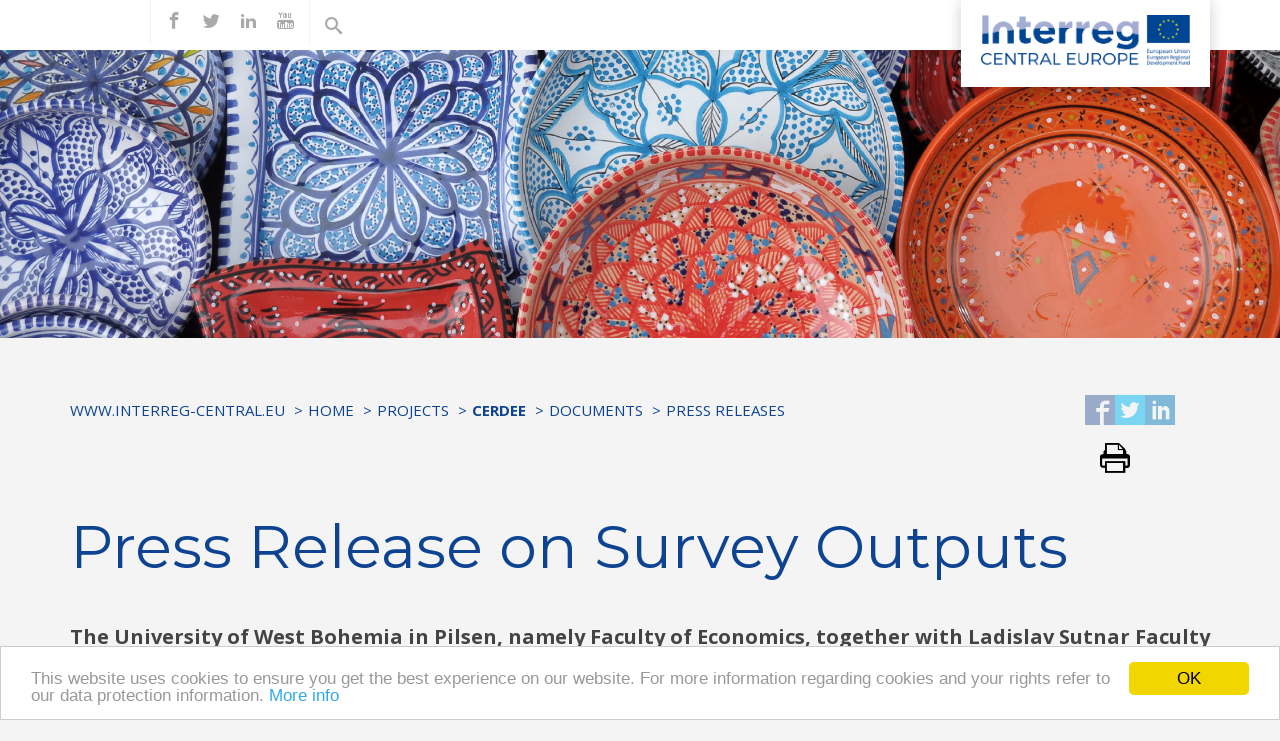

--- FILE ---
content_type: text/html; charset=UTF-8
request_url: https://programme2014-20.interreg-central.eu/Content.Node/CerDee/Press-Release--WP1-output.html
body_size: 5969
content:
<!DOCTYPE html>
<html lang="en">
<!--noindexstart-->
<!-- genеrаted by Gеntiсs Portal.Nоdе --><head>
    <meta charset="utf-8">
<meta name="viewport" content="initial-scale=1.0, maximum-scale=1.0, minimum-scale=1.0, user-scalable=no, width=device-width">
                                                                                                                            <!--[if IE]><meta http-equiv='X-UA-Compatible' content="IE=edge"><![endif]-->
    <meta name="viewport" content="width=device-width, initial-scale=1">
    <link rel="stylesheet" type="text/css" href="/assets/a23987d0/jui/css/base/jquery-ui.css" />
<script type="text/javascript" src="/assets/a23987d0/jquery.min.js"></script>
<script type="text/javascript" src="/assets/a23987d0/jui/js/jquery-ui.min.js"></script>
<title>Press Release- Survey Result - Interreg</title>
    <meta name="description" content="Interreg CENTRAL EUROPE encourages regional cooperation among nine central European countries">
    <link rel="canonical" href="http://programme2014-20.interreg-central.eu/Content.Node/CerDee/Press-Release--WP1-output.html">
    <!-- icons -->
    <link rel="apple-touch-icon" sizes="57x57" href="/src/interreg-central-eu/favicon/apple-icon-57x57.png">
    <link rel="apple-touch-icon" sizes="60x60" href="/src/interreg-central-eu/favicon/apple-icon-60x60.png">
    <link rel="apple-touch-icon" sizes="72x72" href="/src/interreg-central-eu/favicon/apple-icon-72x72.png">
    <link rel="apple-touch-icon" sizes="76x76" href="/src/interreg-central-eu/favicon/apple-icon-76x76.png">
    <link rel="apple-touch-icon" sizes="114x114" href="/src/interreg-central-eu/favicon/apple-icon-114x114.png">
    <link rel="apple-touch-icon" sizes="120x120" href="/src/interreg-central-eu/favicon/apple-icon-120x120.png">
    <link rel="apple-touch-icon" sizes="144x144" href="/src/interreg-central-eu/favicon/apple-icon-144x144.png">
    <link rel="apple-touch-icon" sizes="152x152" href="/src/interreg-central-eu/favicon/apple-icon-152x152.png">
    <link rel="apple-touch-icon" sizes="180x180" href="/src/interreg-central-eu/favicon/apple-icon-180x180.png">
    <meta name="apple-mobile-web-app-title" content="Interreg CENTRAL EUROPE">
    <link rel="icon" type="image/png" sizes="192x192" href="/src/interreg-central-eu/favicon/android-icon-192x192.png">
    <link rel="icon" type="image/png" sizes="32x32" href="/src/interreg-central-eu/favicon/favicon-32x32.png">
    <link rel="icon" type="image/png" sizes="96x96" href="/src/interreg-central-eu/favicon/favicon-96x96.png">
    <link rel="icon" type="image/png" sizes="16x16" href="/src/interreg-central-eu/favicon/favicon-16x16.png">
    <link rel="manifest" href="/src/interreg-central-eu/favicon/manifest.json">
    <meta name="msapplication-TileColor" content="#F28300">
    <meta name="msapplication-TileImage" content="/src/interreg-central-eu/favicon/ms-icon-144x144.png">
    <meta name="theme-color" content="#F28300">
    <link rel="shortcut icon" type="image/png" href="/src/interreg-central-eu/favicon/favicon-32x32.png">
    <meta name="application-name" content="Interreg CENTRAL EUROPE">
    <!-- sharing -->
    <!-- facebook -->
    <meta property="og:url" content="http://programme2014-20.interreg-central.eu/Content.Node/CerDee/Press-Release--WP1-output.html">
    <meta property="og:type" content="website">
    <meta property="og:title" content="Press Release- Survey Result">
    <meta property="og:description" content="Interreg CENTRAL EUROPE encourages regional cooperation among nine central European countries">
    <meta property="og:site_name" content="Interreg CENTRAL EUROPE">
    <meta property="og:locale" content="en_GB">
        <!-- twitter -->
    <meta name="twitter:card" content="summary">
    <meta name="twitter:site" content="@ceprogramme">
    <meta name="twitter:url" content="http://programme2014-20.interreg-central.eu/Content.Node/CerDee/Press-Release--WP1-output.html">
<link href='https://fonts.googleapis.com/css?family=Montserrat:400,700|Open+Sans:400,600,700' rel='stylesheet' type='text/css'>
    <!-- Stylesheets -->
    <link href="/src/interreg-central-eu/css/min/styles.min.css" rel="stylesheet">
    <link href="/src/interreg-central-eu/css/iconsaddon.css" rel="stylesheet">
                                             <!-- HTML5 shim and Respond.js for IE8 support of HTML5 elements and media queries -->
    <!--[if lt IE 9]> 
        <script src="/src/interreg-central-eu/js/html5shiv.min.js"></script>
        <script src="/src/interreg-central-eu/js/respond.min.js"></script> 
    <![endif]-->
    <!-- Google Analytics -->
    <script>
    (function(i,s,o,g,r,a,m){i['GoogleAnalyticsObject']=r;i[r]=i[r]||function(){
    (i[r].q=i[r].q||[]).push(arguments)},i[r].l=1*new Date();a=s.createElement(o),
    m=s.getElementsByTagName(o)[0];a.async=1;a.src=g;m.parentNode.insertBefore(a,m)
    })(window,document,'script','https://www.google-analytics.com/analytics.js','ga');

    ga('create', 'UA-77471112-1', 'auto');
    ga('send', 'pageview');
    ga('set', 'anonymizeIp', true);
    </script>
    <!-- End Google Analytics -->
<!-- Begin Cookie Consent plugin by Silktide - http://silktide.com/cookieconsent -->
<script type="text/javascript">
    window.cookieconsent_options = {"message":"This website uses cookies to ensure you get the best experience on our website. For more information regarding cookies and your rights refer to our data protection information.","dismiss":"OK","learnMore":"More info","link":"/Content.Node/disclaimer/Data-protection.html","theme":"light-bottom"};
</script>

<script type="text/javascript" src="//cdnjs.cloudflare.com/ajax/libs/cookieconsent2/1.0.10/cookieconsent.min.js"></script>
<!-- End Cookie Consent plugin -->
</head>
<body >

<div class="topmenu">
<nav class="navbar navbar-inverse navbar-fixed-top">
    <div class="container">
        <div id="logoposition">
                      <a href="http://programme2014-20.interreg-central.eu">
            <img src="/src/interreg-central-eu/images/int_logo_groesser.png" />
                    </a>
        </div>
        <div class="navbar-header">
            <button type="button" class="navbar-toggle" data-toggle="collapse" data-target="#bs-example-navbar-collapse-1">
                <span class="sr-only">Toggle navigation</span>
                <span class="icon-bar"></span>
                <span class="icon-bar"></span>
                <span class="icon-bar"></span>
            </button>
        </div>
        <!-- Collect the nav links, forms, and other content for toggling -->
        <div class="collapse navbar-collapse" id="bs-example-navbar-collapse-1">
                             <form class="form-inline search search-mobile visible-xs" action="/Content.Node/search_result.html#searchResults" method="get">    <div class="form-group has-feedback">
        <input class="autocompleteready simpleSearch696df77e4f124 form-control" placeholder="Search..." type="text" value="" name="searchTerm-simpleSearch696df77e4f124" id="searchTerm-simpleSearch696df77e4f124" />        <input type="hidden" value="searchTerm-simpleSearch696df77e4f124" name="fieldname" id="fieldname" />        <span class="icon-search form-control-feedback" aria-hidden="true"></span>
    </div>
</form>                        <ul class="nav navbar-nav navbar-left main visible-xs">
                								              <li class="active ">
                <a href="#">Home <span class="icon-ctrl"></span></a>
                <ul class="nav navbar-nav navbar-left">
                       										<li>
			<a href="/Content.Node/discover/programme.html">Programme</a>
		</li>
											<li class="active">
			<a href="/Content.Node/projects/projects.html">Projects</a>
		</li>
	
                </ul>
	       </li>
	
            </ul>
            <ul class="nav navbar-nav navbar-left">
                                                 
            </ul>
                      <ul class="nav navbar-nav social">
                                          <li><a target="_blank" href="$cms.folder.object.projectpage.url.target.tags.navigation.parts.facebook"><span class="icon-facebook"></span><span class="sr-only">find us on facebook</span></a></li>
                                            <li><a target="_blank" href="$cms.folder.object.projectpage.url.target.tags.navigationparts.twitter"><span class="icon-twitter"></span><span class="sr-only">find us on twitter</span></a></li>
                                            <li><a target="_blank" href="$cms.folder.object.projectpage.url.target.tags.navigation.parts.linkedin"><span class="icon-linkedin2"></span><span class="sr-only">find us on linkedin</span></a></li>
                                            <li><a target="_blank" href="$cms.folder.object.projectpage.url.target.tags.navigation.parts.youtube"><span class="icon-youtube"></span><span class="sr-only">find us on youtube</span></a></li>
                                             </ul>
            <ul class="nav navbar-nav search hidden-xs">
                  <li class="searchToggle activeSearch"><a href="#" class="toggleClass" data-selector=".searchToggle" data-classname="activeSearch"><span class="icon-search"></span></a></li>
          <li class="searchToggle">
                             <form class="form-inline" action="/Content.Node/search_result.html#searchResults" method="get">    <div class="form-group has-feedback">
        <input class="autocompleteready simpleSearch696df77e4f211 form-control" placeholder="Search..." type="text" value="" name="searchTerm-simpleSearch696df77e4f211" id="searchTerm-simpleSearch696df77e4f211" />        <input type="hidden" value="searchTerm-simpleSearch696df77e4f211" name="fieldname" id="fieldname" />        <span class="icon-search form-control-feedback" aria-hidden="true"></span>
    </div>
</form>                        </li>
            </ul>
                            <a href="#" class="btn btn-primary btn-lock visible-xs"><span class="icon-lock"></span>CENTRAL Community Login</a>                        <a href="https://ems.interreg-central.eu/emsprod/app/main?execution=e1s1" target="_blank" class="btn btn-primary btn-lock visible-xs"><span class="icon-lock"></span>eMS Login</a>
        </div>
        <!--/.nav-collapse -->
    </div>
    <!--/.container -->
</nav>
</div>
<!-- Header Carousel -->
<header class="topimage">
<div id="mainleft">
    <ul>
                                </ul>
  </div>
<!-- Bild Large Devices -->
  <div class="topimage-inner hidden-xs" style="
    background-position: right bottom;
                background-image: url('/genticsimagestore/292d2b77923be89035509c86d4cd19c2-CerDee-AdobeStock-204360693.jpeg');
          background-size: 100%;">
                <img src="[data-uri]" />
    </div>
    <!-- Bild Small Devices -->
    <div class="topimage-inner visible-xs" style="
    background-position: right bottom;
                  background-image: url('/genticsimagestore/3e6f1c6777fa9b5cf35a797544f3913e-CerDee-AdobeStock-204360693.jpeg');
          background-size: 100%;">
                    <img src="[data-uri]" />
      </div>
    </header>
<!--/. Header Carousel -->

<div class="container">
	<section id="breadcrumbs">
    <div class="row">
        <div class="col-md-10">
            <p class="sr-only" id="breadcrumblabel">You are here:</p>
            <ol class="breadcrumb" aria-labelledby="breadcrumblabel">
                                                                                                                                          <li><a href="" title="www.interreg-central.eu">www.interreg-central.eu</a></li>
                                                                                                                                                                                      <li><a href="/Content.Node/home.html" title="Home">Home</a></li>
                                                                                                                                                                                      <li><a href="/Content.Node/projects/projects.html" title="Projects">Projects</a></li>
                                                                                                                                                                                      <li><a href="/Content.Node/CerDee.html" title="CerDee"><b>CerDee</b></a></li>
                                                                                                                                                                                      <li><a href="" title="Documents">Documents</a></li>
                                                                                                                                                                                      <li><a href="" title="Press Releases">Press Releases</a></li>
                                                                        </ol>
        </div>
        <div class="col-md-2">
                                    <ul class="social-share pull-right">
                <li>
                    <a title="Share on Facebook" href="https://www.facebook.com/sharer/sharer.php?u=http%3A%2F%2Fprogramme2014-20.interreg-central.eu%2FContent.Node%2FCerDee%2FPress-Release--WP1-output.html" target="_blank">
                        <span class="social-icon icon-facebook2"></span>
                    </a>
                </li>
                <li>
                    <a title="Share on Twitter" href="https://twitter.com/intent/tweet?url=http%3A%2F%2Fprogramme2014-20.interreg-central.eu%2FContent.Node%2FCerDee%2FPress-Release--WP1-output.html" target="_blank">
                        <span class="social-icon icon-twitter2"></span>
                    </a>
                </li>
                <li>
                    <a title="Share on LinkedIn" href="https://www.linkedin.com/shareArticle?mini=true&url=http%3A%2F%2Fprogramme2014-20.interreg-central.eu%2FContent.Node%2FCerDee%2FPress-Release--WP1-output.html" target="_blank">
                        <span class="social-icon icon-linkedin"></span>
                    </a>
                </li>
                <li>
                    <a href="#" title="Print this page" onclick="window.print();return false;">
                        <span class="social-icon icon-print"></span>
                    </a>
                </li>
            </ul>
        </div>
    </div>
</section>
	<!-- Page Content -->
	<section id="main-content">
        <div class="row">        
                <!--noindexend-->
                <div class="col-md-12">
                	<h1>Press Release on Survey Outputs </h1>
                        <div class="introtext"><p><b>The University of West Bohemia in Pilsen, namely Faculty of Economics, together with Ladislav Sutnar Faculty of Design and Art </b>under the support of the international CerDee project, has finished the processing of data from the survey about ceramics and porcelain industry in Central Europe. The goal of this survey is to create a real and multidimensional image of the ceramics and porcelain industry in Central Europe, to describe its situation, its challenges, opportunities, and perspectives; how it can be the inspiration for the society and what it can offer in the future. </p><p>The survey was conducted in 6 EU countries (Czechia, Italy, Germany, Poland, Austria, Slovenia) with more than 330 subjects. These subjects were individual entrepreneurs, small and medium-sized enterprises, students, educational and cultural institutions, as well as the public sector.</p><p>The University of West Bohemia in Pilsen (UWB) has published three interactive reports. The first one describes the situation of the industry from the point of view of the private sector - entrepreneurs, small and medium businesses. The second report shows the industry from the point of view of ceramics students in all countries. The last report compares a subset of the answers among individual sectors – SMEs, students, educational, cultural, and public sector.</p><p>These three reports are interactive and visualized using the PowerBI tool and are published on the portal Ceramics in Europe; the website <a target='_blank' class='' data-gentics-gcn-url='https://www.ceramicsineurope.eu/stakeholder-reports/' href="https://www.ceramicsineurope.eu/stakeholder-reports/">https://www.ceramicsineurope.eu/stakeholder-reports/</a>. These reports are also available on the project partner website <a target='_blank' class='' data-gentics-gcn-url='https://cerdee.zcu.cz/statusquo' href="https://cerdee.zcu.cz/statusquo">https://cerdee.zcu.cz/statusquo</a>.</p><p>UWB, with cooperation with partners from other countries, has created a Status quo report of the ceramic creative industry and potentials and expectations for each country. Individual country reports are available on the portal Ceramics in Europe and also on the UWB website <a target='_blank' class='' data-gentics-gcn-url='https://cerdee.zcu.cz/' href="https://cerdee.zcu.cz/">https://cerdee.zcu.cz/</a>.</p><p>This project part also includes the visualized stakeholder database, which is divided according to countries and types of stakeholders' groups. It focuses on private subjects in the ceramic field. The database is designed as extendable, and it will be updated regularly. The project partners will add each relevant subject to the database upon its request. The visualized database is accessible also at Ceramics in Europe <a target='_blank' class='' data-gentics-gcn-url='https://www.ceramicsineurope.eu/map/' href="https://www.ceramicsineurope.eu/map/">https://www.ceramicsineurope.eu/map/</a>.</p><p>All of these visualized reports and ceramics database form the project output “Comprehensive transnational, publicly accessible visualized assessment report that maps Design and Arts existing settings as well as the potential in the ceramic CCI (TOOL)”.</p></div>
                        
                </div>
        </div>
	</section>
        <!-- ./Page Content -->
</div>
<!--noindexstart-->
<style>
[id^=sitemap] .tagmenue{
display:none;
}
#cont-sitemap {
   padding: 15px;
   margin: 60px 0 0;
}
#cont-sitemap a {
   color: #818181;
   font-size:14px;
}
#cont-sitemap h4 {
font-size:16px;
}
#cont-sitemap h4 a{
   font-weight: 400;
    color: #000;
}
#cont-sitemap li{
padding-bottom: 10px;
}
</style>
 <div id="cont-sitemap">
 <div class="container">
            <div class="row">
<div class="col-md-3">

<h4>
<a href="/Content.Node/discover/programme.html">
<b>Programme</b>
</a>
</h4>
<ul class="list-unstyled">




<li><a href="https://interreg.eu/" target="_self">About Interreg</a></li>
					




<li><a href="/Content.Node/discover/programme.html" target="_blank">About us</a></li>
					




<li><a href="/Content.Node/news/overview.html" target="_blank">News</a></li>
					




<li><a href="/Content.Node/contacts/programme.html" target="_blank">Contact us</a></li>
					

</ul>
</div>
<div class="col-md-3">

<h4>
<a href="https://programme2014-20.interreg-central.eu/Content.Node/discover/programme.html#Priorities">
<b>Priorities</b>
</a>
</h4>
<ul class="list-unstyled">




<li><a href="/Content.Node/Innovation.html" target="_blank">Innovation</a></li>
					




<li><a href="/Content.Node/Low-Carbon.html" target="_blank">Low carbon</a></li>
					




<li><a href="/Content.Node/Environment.html" target="_blank">Environment</a></li>
					




<li><a href="/Content.Node/Environment.html" target="_blank">Culture</a></li>
					




<li><a href="/Content.Node/Transport.html" target="_blank">Transport</a></li>
					

</ul>
</div>
<div class="col-md-3">

<h4>
<a href="/Content.Node/discover/Output-Library.html">
<b>Results</b>
</a>
</h4>
<ul class="list-unstyled">




<li><a href="/Content.Node/projects/projectsold.html" target="_blank">Funded projects</a></li>
					




<li><a href="/Content.Node/cooperationiscentral.html" target="_blank">Cooperation stories</a></li>
					




<li><a href="/Content.Node/discover/Output-Library.html" target="_blank">Output library</a></li>
					




<li><a href="https://programme2014-20.interreg-central.eu/Content.Node/discover/programme.html#Publications" target="_self">Publications</a></li>
					




<li><a href="https://keep.eu/api/programme/5?response_type=lop" target="_self">List of operations</a></li>
					

</ul>
</div>
<div class="col-md-3">

<h4>
<a href="/Content.Node/contacts/programme.html">
<b>Support</b>
</a>
</h4>
<ul class="list-unstyled">




<li><a href="https://ems.interreg-central.eu/app/main?execution=e1s1" target="_self">eMS</a></li>
					




<li><a href="https://jems.interreg-central.eu/" target="_self">Jems</a></li>
					




<li><a href="https://community.interreg-central.eu/" target="_self">Community</a></li>
					




<li><a href="/Content.Node/documents/documents.html" target="_blank">Documents</a></li>
					




<li><a href="/Content.Node/newsletter/Newsletter-Archive.html" target="_blank">Newsletter archive</a></li>
					

</ul>
</div>
</div>
</div>
</div>
    <div id="bottom">
        <div class="container">
            <div class="row">
                <div class="col-md-2"> <img src="/src/interreg-central-eu/images/int_logo_groesser.png" alt=""> </div>
            </div>
        </div>
    </div>
<!-- Footer -->
     <footer>
        <div class="container">
            <div class="row">
                <div class="col-lg-12">
                    <nav role='navigation'>
                        									        	      <a href="/Content.Node/contacts/programme.html">Contacts</a>
        									        	      <a href="/Content.Node/disclaimer/Data-protection.html">Data Protection</a>
        									        	      <a href="/Content.Node/Imprint.html">Imprint</a>
        									        	      <a href="/Content.Node/Anti-fraud.html">Anti-fraud</a>
        									        	      <a href="https://www.keep.eu/keep/search?programme=2">CENTRAL EUROPE 2007-2013</a>
        
                    </nav>
                </div>
           </div>
                </footer>
                   <script src="/src/interreg-central-eu/js/min/scripts.min.js"></script>
               </body>
<!--noindexend-->
</html>


--- FILE ---
content_type: text/css
request_url: https://programme2014-20.interreg-central.eu/src/interreg-central-eu/css/iconsaddon.css
body_size: 957
content:
@font-face {
    font-family: 'CE-Icons_Specific';
    src:
            url('../fonts/CE-Icons_Specific.ttf?1vaubt') format('truetype'),
            url('../fonts/CE-Icons_Specific.woff?1vaubt') format('woff'),
            url('../fonts/CE-Icons_Specific.svg?1vaubt#CE-Icons_Specific') format('svg');
    font-weight: normal;
    font-style: normal;
}
@font-face {
  font-family: 'icomoon';
  src:  url('../fonts/icomoon.eot?joy20z');
  src:  url('../fonts/icomoon.eot?joy20z#iefix') format('embedded-opentype'),
    url('../fonts/icomoon.ttf?joy20z') format('truetype'),
    url('../fonts/icomoon.woff?joy20z') format('woff'),
    url('../fonts/icomoon.svg?joy20z#icomoon') format('svg');
  font-weight: normal;
  font-style: normal;
}

[class^="ce-icon-s-"], [class*=" ce-icon-s-"] {
    /* use !important to prevent issues with browser extensions that change fonts */
    font-family: 'CE-Icons_Specific' !important;
    speak: none;
    font-style: normal;
    font-weight: normal;
    font-variant: normal;
    text-transform: none;
    line-height: 1;

    /* Better Font Rendering =========== */
    -webkit-font-smoothing: antialiased;
    -moz-osx-font-smoothing: grayscale;
}

[class^="icon-"], [class*=" icon-"] {
  /* use !important to prevent issues with browser extensions that change fonts */
  font-family: 'icomoon' !important;
  speak: none;
  font-style: normal;
  font-weight: normal;
  font-variant: normal;
  text-transform: none;
  line-height: 1;

  /* Better Font Rendering =========== */
  -webkit-font-smoothing: antialiased;
  -moz-osx-font-smoothing: grayscale;
}

.ce-icon-s-ICON_InnovationKnowledge_ImproveSkills:before {
    content: "\e900";
}
.ce-icon-s-ICON_InnovationKnowledge_SustainableLinkages:before {
    content: "\e901";
}
.ce-icon-s-ICON_LowCarbonRegions_EnergyEfficiency:before {
    content: "\e902";
}
.ce-icon-s-ICON_LowCarbonRegions_EnergyPlaningStrategies:before {
    content: "\e903";
}
.ce-icon-s-ICON_LowCarbonRegions_LowerCO2Emission:before {
    content: "\e904";
}
.ce-icon-s-ICON_NaturalCulturalResources_EnvironmentalManagement:before {
    content: "\e905";
}
.ce-icon-s-ICON_NaturalCulturalResources_SustainableUseCultural:before {
    content: "\e906";
}
.ce-icon-s-ICON_NaturalCulturalResources_SustainableUseNatural:before {
    content: "\e907";
}
.ce-icon-s-ICON_NaturalCulturalResources_SustainableUseNatural_negative:before {
    content: "\e908";
}
.ce-icon-s-ICON_TransportMobility_FreightTransport:before {
    content: "\e909";
}
.ce-icon-s-ICON_TransportMobility_PassengerTransport:before {
    content: "\e90a";
}
.ce-icon-s-ICON_Outputs_ActionPlan:before {
    content: "\e90b";
}
.ce-icon-s-ICON_Outputs_InnovationNetwork:before {
    content: "\e90c";
}
.ce-icon-s-ICON_Outputs_Training:before {
    content: "\e90d";
}
.ce-icon-s-ICON_Calls_Budget1:before {
    content: "\e90e";
}
.ce-icon-s-ICON_Calls_Budget2:before {
    content: "\e90f";
}
.ce-icon-s-ICON_Calls_Closure:before {
    content: "\e910";
}
.ce-icon-s-ICON_Calls_Closure2:before {
    content: "\e911";
}
.ce-icon-s-ICON_Calls_ProjectIdea1:before {
    content: "\e912";
}
.ce-icon-s-ICON_Calls_ProjectIdea2:before {
    content: "\e913";
}
.ce-icon-s-ICON_Calls_Results1:before {
    content: "\e914";
}
.ce-icon-s-ICON_Calls_Results2:before {
    content: "\e915";
}
.ce-icon-s-ICON_Calls_Results3:before {
    content: "\e916";
}
.ce-icon-s-ICON_Calls_Start:before {
    content: "\e917";
}
.ce-icon-s-ICON_Various_InnovativeSolutions1:before {
    content: "\e918";
}
.ce-icon-s-ICON_Various_InnovativeSolutions2:before {
    content: "\e919";
}
.ce-icon-s-ICON_Various_Project:before {
    content: "\e91a";
}
.ce-icon-s-ICON_Various_Sustainability:before {
    content: "\e91b";
}
.icon-ActionPlan:before {
    content: "\e936";
}
.icon-InnovationNetwork__black:before {
    content: "\e937";
}
.icon-PilotAction:before {
    content: "\e938";
}
.icon-Tools:before {
    content: "\e939";
}
.icon-Training:before {
    content: "\e93a";
}